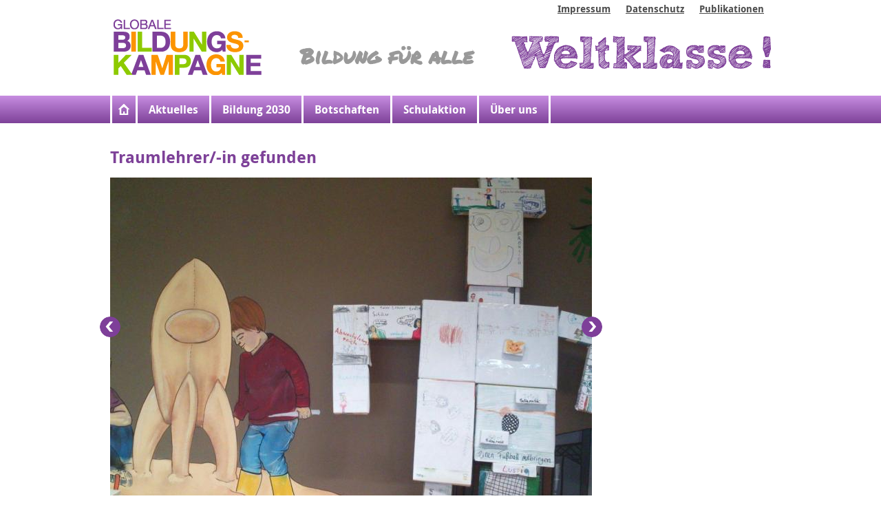

--- FILE ---
content_type: text/html; charset=UTF-8
request_url: https://www.bildungskampagne.org/traumlehrer-gefunden
body_size: 5155
content:
<!DOCTYPE html>
<html lang="de" dir="ltr" prefix="og: https://ogp.me/ns#">
  <head>
    <meta charset="utf-8" />
<script>var _paq = _paq || [];(function(){var u=(("https:" == document.location.protocol) ? "https://piwik.oxfam.de/piwik/" : "https://piwik.oxfam.de/piwik/");_paq.push(["setSiteId", "5"]);_paq.push(["setTrackerUrl", u+"matomo.php"]);_paq.push(["setDoNotTrack", 1]);if (!window.matomo_search_results_active) {_paq.push(["trackPageView"]);}_paq.push(["setIgnoreClasses", ["no-tracking","colorbox"]]);_paq.push(["enableLinkTracking"]);var d=document,g=d.createElement("script"),s=d.getElementsByTagName("script")[0];g.type="text/javascript";g.defer=true;g.async=true;g.src=u+"matomo.js";s.parentNode.insertBefore(g,s);})();</script>
<meta name="description" content="Politik-Workshop des Ganztagsbereiches des FiPP GrüneBirke im Zeichen von &quot;Gesucht: Weltklasse!-Lehrer für alle!&quot;" />
<meta name="Generator" content="Drupal 10 (https://www.drupal.org)" />
<meta name="MobileOptimized" content="width" />
<meta name="HandheldFriendly" content="true" />
<meta name="viewport" content="width=device-width, initial-scale=1.0" />
<link rel="icon" href="/themes/custom/gbk/favicon.ico" type="image/vnd.microsoft.icon" />
<link rel="canonical" href="https://www.bildungskampagne.org/traumlehrer-gefunden" />
<link rel="shortlink" href="https://www.bildungskampagne.org/node/101" />

    <title>Traumlehrer/-in gefunden | Globale Bildungskampagne</title>
    <link rel="stylesheet" media="all" href="/sites/default/files/css/css_eW_HM7ae_GLZRaMLKEtv04EkLZJLixKRIbKuZTLmsLI.css?delta=0&amp;language=de&amp;theme=gbk&amp;include=eJxVi1EKAjEMBS8UzZna7rOGTZulr6vU0wsLfvgzDAPDxYmmORFSPJHrzxvIVEEpMaA9RktuH0jNu1aPnPzGudx6vRLdyv57e2wQngfGw_hU6zblZXhTL95bbKfjC50fMcs" />
<link rel="stylesheet" media="all" href="/sites/default/files/css/css_kyVOwD6EUfHidIr8sISWxiacrJoOnLCx7Z7eHLZQW_o.css?delta=1&amp;language=de&amp;theme=gbk&amp;include=eJxVi1EKAjEMBS8UzZna7rOGTZulr6vU0wsLfvgzDAPDxYmmORFSPJHrzxvIVEEpMaA9RktuH0jNu1aPnPzGudx6vRLdyv57e2wQngfGw_hU6zblZXhTL95bbKfjC50fMcs" />

    
  </head>
  <body class="path-node page-node-type-gbk-article">
        <a href="#main-content" class="visually-hidden focusable skip-link">
      Direkt zum Inhalt
    </a>
    
      <div class="dialog-off-canvas-main-canvas" data-off-canvas-main-canvas>
    <div id="page">

  <header id="header" role="banner">
      <div class="region region-header">
    <nav role="navigation" aria-labelledby="block-header-menu" id="block-header" class="block block-menu navigation menu--header">
            
  <h2 class="visually-hidden" id="block-header-menu">Kopfbereich</h2>
  

        
              <ul class="menu">
                    <li class="menu-item">
        <a href="/impressum" data-drupal-link-system-path="node/224">Impressum</a>
              </li>
                <li class="menu-item">
        <a href="/datenschutz" data-drupal-link-system-path="node/225">Datenschutz</a>
              </li>
                <li class="menu-item">
        <a href="/publikationen">Publikationen</a>
              </li>
        </ul>
  


  </nav>
<div id="logo-wrapper">
  <a href="/" title="Startseite" rel="home" id="logo">
    <img src="/themes/custom/gbk/logo.png" title="Startseite" alt="Globale Bildungskampagne">
  </a>
</div>
  <div id="name-and-slogan-wrapper">
    <hgroup id="name-and-slogan">
      <h2 id="site-slogan">Bildung für alle</h2>
    </hgroup>
  </div>

  <div id="logo-weltklasse">
    <img src="/themes/custom/gbk/images/weltklasse.png" alt="Weltklasse!">
  </div>

  </div>

  </header>

  <div id="navigation">
    <div id="navigation-wrapper">
        <div class="region region-navigation">
    <div id="block-superfish-main" class="block block-superfish block-superfishmain">
  
    
      
<ul id="superfish-main" class="menu sf-menu sf-main sf-horizontal sf-style-none">
  
<li id="main-menu-link-content88c58edd-cbb1-4781-a95d-4e16f8096f81" class="sf-depth-1 sf-no-children"><a href="/" class="sf-depth-1">Startseite</a></li><li id="main-menu-link-contentf9523ba9-cecc-442f-837d-7cb4be46f23a" class="sf-depth-1 sf-no-children"><a href="/news" class="sf-depth-1">Aktuelles</a></li><li id="main-menu-link-content6a00fddf-e9f2-4992-a36b-9e87ebbbd486" class="sf-depth-1 sf-no-children"><a href="https://www.bildungskampagne.org/bildung-2030" class="sf-depth-1 sf-external">Bildung 2030</a></li><li id="main-menu-link-content059d4ff0-21be-4b30-a6db-2d9ba326800f" class="sf-depth-1 sf-no-children"><a href="/weltklasse/beitraege" class="sf-depth-1">Botschaften</a></li><li id="main-menu-link-contentb79c5b83-408d-4d9f-8d1a-f0fbb74a197f" class="sf-depth-1 menuparent"><a href="/weltklasse" title="Weltklasse! - Die Mitmachaktion der Globalen Bildungskampagne" class="sf-depth-1 menuparent">Schulaktion</a><ul><li id="main-menu-link-contentdd9ed494-bdd1-41a3-8f58-4601a6b1fb61" class="sf-depth-2 sf-no-children"><a href="/weltklasse2018" title="Weiterführende Links" class="sf-depth-2">Links</a></li><li id="main-menu-link-content39f6694a-a7f2-490c-a531-ed3c69bafe58" class="sf-depth-2 sf-no-children"><a href="/weltklasse/materialien" title="Hier finden Sie alle Materialien der Globalen Bildungskampagne zum Download" class="sf-depth-2">Materialdownload</a></li></ul></li><li id="main-menu-link-content9690e1da-4908-4328-b739-84e8274ba119" class="sf-depth-1 menuparent"><a href="/ueber-uns" class="sf-depth-1 menuparent">Über uns</a><ul><li id="main-menu-link-content69150665-cbba-4c1d-9759-88b8d7d9dc46" class="sf-depth-2 sf-no-children"><a href="/ueber-uns/unser-team" class="sf-depth-2">Unser Team</a></li><li id="main-menu-link-content4292f0b9-2562-4ffa-8a98-b88b5066a76b" class="sf-depth-2 sf-no-children"><a href="/kampagnensprecher" class="sf-depth-2">Sprecher*in</a></li></ul></li>
</ul>

  </div>

  </div>

    </div>
  </div>

  <main id="main" role="main">
    <a id="main-content" tabindex="-1"></a>
    
    
    <div id="main-content">
              <div id="help">
            <div class="region region-help">
    <div data-drupal-messages-fallback class="hidden"></div>

  </div>

        </div>
      
      <div id="content" class="column" role="main">
          <div class="region region-content">
    <div id="block-gbk-page-title" class="block block-core block-page-title-block">
  
    
      
  <h1 class="page-title">Traumlehrer/-in gefunden</h1>


  </div>
<div id="block-gbk-content" class="block block-system block-system-main-block">
  
    
      
<article class="node node--type-gbk-article node--view-mode-full">

  
  
  
            <div class="field field--name-field-gbk-gallery-ref field--type-entity-reference field--label-hidden field__item">
<article class="node node--type-gbk-gallery node--view-mode-gbk-slideshow">

  
  
  
      <div class="slick field field--name-field-gbk-image field--type-image field--label-hidden field__items">
              <div class="field__item"><div class="file file--type-image file--mimetype-image-jpeg file--view-mode-gbk-slideshow">

  
    

  <div class="content">
      
            <div class="field field--name-uri field--type-file-uri field--label-hidden field__item"><img loading="lazy" src="/sites/default/files/styles/gbk_slideshowimg/public/image/pic2.jpeg?itok=me9ImL2B" width="700" height="466" class="image-style-gbk-slideshowimg" />

</div>
      
  </div>

</div>
</div>
              <div class="field__item"><div class="file file--type-image file--mimetype-image-jpeg file--view-mode-gbk-slideshow">

  
    

  <div class="content">
      
            <div class="field field--name-uri field--type-file-uri field--label-hidden field__item"><img loading="lazy" src="/sites/default/files/styles/gbk_slideshowimg/public/image/pic3.jpeg?itok=-2zYLVLe" width="700" height="466" class="image-style-gbk-slideshowimg" />

</div>
      
  </div>

</div>
</div>
              <div class="field__item"><div class="file file--type-image file--mimetype-image-jpeg file--view-mode-gbk-slideshow">

  
    

  <div class="content">
      
            <div class="field field--name-uri field--type-file-uri field--label-hidden field__item"><img loading="lazy" src="/sites/default/files/styles/gbk_slideshowimg/public/image/pic4.jpeg?itok=aFM6UkGU" width="700" height="466" class="image-style-gbk-slideshowimg" />

</div>
      
  </div>

</div>
</div>
          </div>
  

  
</article>
</div>
      
            <div class="clearfix text-formatted field field--name-body field--type-text-with-summary field--label-hidden field__item"><p><span>Die Kinder der Berliner Ganztagsbereiche <strong>GrüneBirke, Ganztagsbereiche des FIPP e.V.</strong> an der Grundschule am Grüngürtel und der Birkengrundschule, bastelten in mühevoller Kleinstarbeit ihre/-n Traumlehrer/-in.</span></p>

<p><span>In einem Poltik-Workshop überlegten sie gemeinsam, wie ihre Wunschlehrer/-innen sein bzw. nicht sein sollten. Diese Eigenschaften schrieben und malten sie auf Pappschachteln. In der Lernwerkstatt des Ganztagsbereiches klebten sie die einzelnen Schachteln zu einer lebensgroßen Papierfigur zusammen.</span></p>

<p><span>Im Anschluss haben die Schüler/-innen Briefe an Politiker/-innen verfasst, in dem sie die Wahlkreisabgeordneten auffordern, sich stärker für <em><span>eine gute Lehrerausbildung weltweit </span></em>einzusetzen.</span></p>

<p><span>Mehr Infos finden Sie im </span><a href="http://www.fippev.de/t3/uploads/media/FiPP_Magazin_01-2013.pdf"><span>FiPP-Magazin</span></a><span>.</span></p>

<p><strong><span>Wir bedanken uns bei den Teilnehmer/-innen des Poltik-Workshops und drücken die Daumen für die Preisverlosung im Anschluss an die Aktionswochen "Gesucht: Weltklasse!-Lehrer für alle!".</span></strong></p>

<p>&nbsp;</p>

<p><span>Fotos: Barbara Wallmann/GrüneBirke</span></p></div>
      

  
</article>

  </div>

  </div>

      </div>

          </div>
  </main>

      <div id="partners">
        <div class="region region-partners">
    <div class="views-element-container block block-views block-views-blockgbk-members-block-1" id="block-gbk-footer-partners">
  
      <h2>Mitglieder der Globalen Bildungskampagne</h2>
    
      <div><div class="view view-gbk-members view-id-gbk_members view-display-id-block_1 js-view-dom-id-0b77e831f94837583f96371bca317bb1979b3768aec05e94589b355efced451b">
  
    
      
          <div class="view-content">
          <div class="views-view-grid horizontal cols-5 clearfix">
            <div class="views-row clearfix row-1">
                  <div class="views-col col-1" style="width: 20%;"><div class="views-field views-field-field-gbk-teaserimage"><div class="field-content"><a href="https://www.cbm.de/" rel="nofollow" target="_blank">  <img loading="lazy" src="/sites/default/files/styles/gbk_footerimage/public/teaserimage/cbm_t_rgb_neu_160px.jpg?itok=Bj2o0Bi3" width="80" height="50" class="image-style-gbk-footerimage" />


</a></div></div></div>
                  <div class="views-col col-2" style="width: 20%;"><div class="views-field views-field-field-gbk-teaserimage"><div class="field-content"><a href="https://www.oxfam.de/" rel="nofollow" target="_blank">  <img loading="lazy" src="/sites/default/files/styles/gbk_footerimage/public/teaserimage/OX_ODE_HL_C_RGB.gr%C3%BCn_0.jpg?itok=Zq2Qjd0R" width="120" height="50" class="image-style-gbk-footerimage" />


</a></div></div></div>
                  <div class="views-col col-3" style="width: 20%;"><div class="views-field views-field-field-gbk-teaserimage"><div class="field-content"><a href="https://weitblicker.org/" rel="nofollow" target="_blank">  <img loading="lazy" src="/sites/default/files/styles/gbk_footerimage/public/teaserimage/Logo_klein.png?itok=2lyMPRxd" width="178" height="50" class="image-style-gbk-footerimage" />


</a></div></div></div>
                  <div class="views-col col-4" style="width: 20%;"><div class="views-field views-field-field-gbk-teaserimage"><div class="field-content"><a href="https://www.kindernothilfe.de/" rel="nofollow" target="_blank">  <img loading="lazy" src="/sites/default/files/styles/gbk_footerimage/public/teaserimage/knh_2021.jpg?itok=vdEFiIAD" width="57" height="50" class="image-style-gbk-footerimage" />


</a></div></div></div>
                  <div class="views-col col-5" style="width: 20%;"><div class="views-field views-field-field-gbk-teaserimage"><div class="field-content"><a href="https://www.brot-fuer-die-welt.de/" rel="nofollow" target="_blank">  <img loading="lazy" src="/sites/default/files/styles/gbk_footerimage/public/teaserimage/BfdW_Logo_CMYK.jpg?itok=S0DgPm-c" width="98" height="50" class="image-style-gbk-footerimage" />


</a></div></div></div>
              </div>
          <div class="views-row clearfix row-2">
                  <div class="views-col col-1" style="width: 20%;"><div class="views-field views-field-field-gbk-teaserimage"><div class="field-content"><a href="https://www.gew.de/" rel="nofollow" target="_blank">  <img loading="lazy" src="/sites/default/files/styles/gbk_footerimage/public/teaserimage/GEW_Logo_mit_Schriftzug.jpg?itok=qTJ5WvZe" width="101" height="50" class="image-style-gbk-footerimage" />


</a></div></div></div>
                  <div class="views-col col-2" style="width: 20%;"><div class="views-field views-field-field-gbk-teaserimage"><div class="field-content"><a href="http://www.wusgermany.de/de" rel="nofollow" target="_blank">  <img loading="lazy" src="/sites/default/files/styles/gbk_footerimage/public/teaserimage/WUS_logo_4c_transparent.png?itok=_ry1AgzX" width="161" height="50" class="image-style-gbk-footerimage" />


</a></div></div></div>
                  <div class="views-col col-3" style="width: 20%;"><div class="views-field views-field-field-gbk-teaserimage"><div class="field-content"><a href="https://www.worldvision.de/" rel="nofollow" target="_blank">  <img loading="lazy" src="/sites/default/files/styles/gbk_footerimage/public/teaserimage/WV_2_PC_mit_Claim.jpg?itok=u1Z6iBoM" width="116" height="50" class="image-style-gbk-footerimage" />


</a></div></div></div>
              </div>
      </div>

    </div>
  
          </div>
</div>

  </div>

  </div>

    </div>
  
      <div id="footer-region" role="contentinfo">
        <div class="region region-footer">
    <nav role="navigation" aria-labelledby="block-gbk-footer-main-menu-menu" id="block-gbk-footer-main-menu" class="block block-menu navigation menu--main">
            
  <h2 class="visually-hidden" id="block-gbk-footer-main-menu-menu">Hauptnavigation</h2>
  

        
              <ul class="menu">
                    <li class="menu-item">
        <a href="/" data-drupal-link-system-path="&lt;front&gt;">Startseite</a>
              </li>
                <li class="menu-item">
        <a href="/news" data-drupal-link-system-path="news">Aktuelles</a>
              </li>
                <li class="menu-item">
        <a href="https://www.bildungskampagne.org/bildung-2030">Bildung 2030</a>
              </li>
                <li class="menu-item">
        <a href="/weltklasse/beitraege">Botschaften</a>
              </li>
                <li class="menu-item menu-item--collapsed">
        <a href="/weltklasse" title="Weltklasse! - Die Mitmachaktion der Globalen Bildungskampagne" data-drupal-link-system-path="node/51">Schulaktion</a>
              </li>
                <li class="menu-item menu-item--collapsed">
        <a href="/ueber-uns">Über uns</a>
              </li>
        </ul>
  


  </nav>
<nav role="navigation" aria-labelledby="block-gbk-footer-meta-menu-menu" id="block-gbk-footer-meta-menu" class="block block-menu navigation menu--header">
            
  <h2 class="visually-hidden" id="block-gbk-footer-meta-menu-menu">Meta-Navigation</h2>
  

        
              <ul class="menu">
                    <li class="menu-item">
        <a href="/impressum" data-drupal-link-system-path="node/224">Impressum</a>
              </li>
                <li class="menu-item">
        <a href="/datenschutz" data-drupal-link-system-path="node/225">Datenschutz</a>
              </li>
                <li class="menu-item">
        <a href="/publikationen">Publikationen</a>
              </li>
        </ul>
  

<p><a href="http://creativecommons.org/licenses/by-nc-sa/3.0/de/" target="_blank"><img src="/themes/custom/gbk/images/footer_bild_by_nc_sa.png" height="31" width="88"></a></p>
  </nav>
<div id="block-social-footer" class="block block-w21-gbk-social block-social-block">
  
    
      <ul class="social-media-links"><li class="instagram"><a href="https://www.instagram.com/globalebildungskampagne" target="_blank" rel="nofollow">Instagram</a></li><li class="twitter"><a href="https://twitter.com/GBK_Deutschland" target="_blank" rel="nofollow">Twitter</a></li><li class="facebook"><a href="https://www.facebook.com/Globale.Bildungskampagne" target="_blank" rel="nofollow">Facebook</a></li><li class="youtube"><a href="https://www.youtube.com/user/Bildungskampagne" target="_blank" rel="nofollow">YouTube</a></li></ul>
  </div>

  </div>

    </div>
  
</div>

  </div>

    
    <script type="application/json" data-drupal-selector="drupal-settings-json">{"path":{"baseUrl":"\/","pathPrefix":"","currentPath":"node\/101","currentPathIsAdmin":false,"isFront":false,"currentLanguage":"de"},"pluralDelimiter":"\u0003","suppressDeprecationErrors":true,"matomo":{"disableCookies":false,"trackMailto":true},"superfish":{"superfish-main":{"id":"superfish-main","sf":{"animation":{"opacity":"show"},"speed":"fast","autoArrows":false,"dropShadows":false},"plugins":{"touchscreen":{"mode":"window_width"},"smallscreen":{"mode":"window_width","expandText":"Aufklappen","collapseText":"Zusammenklappen","title":"Men\u00fc"},"supposition":true}}},"user":{"uid":0,"permissionsHash":"1f3c3bdadaff3b58da7b5d97dc7facc54b73fc418c7839661de4450b847b3ce8"}}</script>
<script src="/sites/default/files/js/js_A82cl8Kb-4xyGS1qP3kLA4W43XW0_iTbLKfth8JhHT8.js?scope=footer&amp;delta=0&amp;language=de&amp;theme=gbk&amp;include=eJx9yUEOgCAMBdELkXAkg1htI-UTWvT6Ji5cEVczydPkUER9E471jFZkI2PcwUajvotx_G5hXNSlOlWfumNkttyJ6tRNUyl_PlqDiQum_gBNm0cn"></script>

  </body>
</html>


--- FILE ---
content_type: text/css
request_url: https://www.bildungskampagne.org/sites/default/files/css/css_kyVOwD6EUfHidIr8sISWxiacrJoOnLCx7Z7eHLZQW_o.css?delta=1&language=de&theme=gbk&include=eJxVi1EKAjEMBS8UzZna7rOGTZulr6vU0wsLfvgzDAPDxYmmORFSPJHrzxvIVEEpMaA9RktuH0jNu1aPnPzGudx6vRLdyv57e2wQngfGw_hU6zblZXhTL95bbKfjC50fMcs
body_size: 11814
content:
/* @license MIT https://github.com/necolas/normalize.css/blob/3.0.3/LICENSE.md */
html{font-family:sans-serif;-ms-text-size-adjust:100%;-webkit-text-size-adjust:100%;}body{margin:0;}article,aside,details,figcaption,figure,footer,header,hgroup,main,menu,nav,section,summary{display:block;}audio,canvas,progress,video{display:inline-block;vertical-align:baseline;}audio:not([controls]){display:none;height:0;}[hidden],template{display:none;}a{background-color:transparent;}a:active,a:hover{outline:0;}abbr[title]{border-bottom:1px dotted;}b,strong{font-weight:bold;}dfn{font-style:italic;}h1{font-size:2em;margin:0.67em 0;}mark{background:#ff0;color:#000;}small{font-size:80%;}sub,sup{font-size:75%;line-height:0;position:relative;vertical-align:baseline;}sup{top:-0.5em;}sub{bottom:-0.25em;}img{border:0;}svg:not(:root){overflow:hidden;}figure{margin:1em 40px;}hr{box-sizing:content-box;height:0;}pre{overflow:auto;}code,kbd,pre,samp{font-family:monospace,monospace;font-size:1em;}button,input,optgroup,select,textarea{color:inherit;font:inherit;margin:0;}button{overflow:visible;}button,select{text-transform:none;}button,html input[type="button"],input[type="reset"],input[type="submit"]{-webkit-appearance:button;cursor:pointer;}button[disabled],html input[disabled]{cursor:default;}button::-moz-focus-inner,input::-moz-focus-inner{border:0;padding:0;}input{line-height:normal;}input[type="checkbox"],input[type="radio"]{box-sizing:border-box;padding:0;}input[type="number"]::-webkit-inner-spin-button,input[type="number"]::-webkit-outer-spin-button{height:auto;}input[type="search"]{-webkit-appearance:textfield;box-sizing:content-box;}input[type="search"]::-webkit-search-cancel-button,input[type="search"]::-webkit-search-decoration{-webkit-appearance:none;}fieldset{border:1px solid #c0c0c0;margin:0 2px;padding:0.35em 0.625em 0.75em;}legend{border:0;padding:0;}textarea{overflow:auto;}optgroup{font-weight:bold;}table{border-collapse:collapse;border-spacing:0;}td,th{padding:0;}
@media (min--moz-device-pixel-ratio:0){summary{display:list-item;}}
/* @license GPL-2.0-or-later https://www.drupal.org/licensing/faq */
@font-face{font-family:Sketch Rockwell;src:url(/themes/custom/gbk/fonts/SketchRockwell-Bold.ttf) format("truetype");}@font-face{font-family:'Permanent Marker';font-style:normal;font-weight:400;src:url(/themes/custom/gbk/fonts/permanent-marker-v10-latin-regular.eot);src:local(""),url(/themes/custom/gbk/fonts/permanent-marker-v10-latin-regular.eot#iefix) format("embedded-opentype"),url(/themes/custom/gbk/fonts/permanent-marker-v10-latin-regular.woff2) format("woff2"),url(/themes/custom/gbk/fonts/permanent-marker-v10-latin-regular.woff) format("woff"),url(/themes/custom/gbk/fonts/permanent-marker-v10-latin-regular.ttf) format("truetype"),url(/themes/custom/gbk/fonts/permanent-marker-v10-latin-regular.svg#PermanentMarker) format("svg");}@font-face{font-family:'Droid Sans';font-style:normal;font-weight:400;src:url(/themes/custom/gbk/fonts/DroidSans-Bold-webfont.eot);src:url(/themes/custom/gbk/fonts/DroidSans-Bold-webfont.eot#iefix) format("embedded-opentype"),url(/themes/custom/gbk/fonts/DroidSans-Bold-webfont.woff) format("woff"),url(/themes/custom/gbk/fonts/DroidSans-Bold-webfont.ttf) format("truetype"),url(/themes/custom/gbk/fonts/DroidSans-Bold-webfont.svg#droid_sansbold) format("svg");}@font-face{font-family:'Droid Sans';font-style:normal;font-weight:700;src:url(/themes/custom/gbk/fonts/DroidSans-Bold-webfont.eot);src:url(/themes/custom/gbk/fonts/DroidSans-Bold-webfont.eot#iefix) format("embedded-opentype"),url(/themes/custom/gbk/fonts/DroidSans-Bold-webfont.woff) format("woff"),url(/themes/custom/gbk/fonts/DroidSans-Bold-webfont.ttf) format("truetype"),url(/themes/custom/gbk/fonts/DroidSans-Bold-webfont.svg#droid_sansbold) format("svg");}@font-face{font-family:'Droid Serif';font-style:normal;font-weight:400;src:url(/themes/custom/gbk/fonts/DroidSerif-Regular-webfont.eot);src:url(/themes/custom/gbk/fonts/DroidSerif-Regular-webfont.eot#iefix) format("embedded-opentype"),url(/themes/custom/gbk/fonts/DroidSerif-Regular-webfont.woff) format("woff"),url(/themes/custom/gbk/fonts/DroidSerif-Regular-webfont.ttf) format("truetype"),url(/themes/custom/gbk/fonts/DroidSerif-Regular-webfont.svg#droid_serifregular) format("svg");}@font-face{font-family:'Droid Serif';font-style:italic;font-weight:400;src:url(/themes/custom/gbk/fonts/DroidSerif-Italic-webfont.eot);src:url(/themes/custom/gbk/fonts/DroidSerif-Italic-webfont.eot#iefix) format("embedded-opentype"),url(/themes/custom/gbk/fonts/DroidSerif-Italic-webfont.woff) format("woff"),url(/themes/custom/gbk/fonts/DroidSerif-Italic-webfont.ttf) format("truetype"),url(/themes/custom/gbk/fonts/DroidSerif-Italic-webfont.svg#droid_serifitalic) format("svg");}@font-face{font-family:'Droid Serif';font-style:normal;font-weight:700;src:url(/themes/custom/gbk/fonts/DroidSerif-Bold-webfont.eot);src:url(/themes/custom/gbk/fonts/DroidSerif-Bold-webfont.eot#iefix) format("embedded-opentype"),url(/themes/custom/gbk/fonts/DroidSerif-Bold-webfont.woff) format("woff"),url(/themes/custom/gbk/fonts/DroidSerif-Bold-webfont.ttf) format("truetype"),url(/themes/custom/gbk/fonts/DroidSerif-Bold-webfont.svg#droid_serifbold) format("svg");}@font-face{font-family:'Droid Serif';font-style:italic;font-weight:700;src:url(/themes/custom/gbk/fonts/DroidSerif-BoldItalic-webfont.eot);src:url(/themes/custom/gbk/fonts/DroidSerif-BoldItalic-webfont.eot#iefix) format("embedded-opentype"),url(/themes/custom/gbk/fonts/DroidSerif-BoldItalic-webfont.woff) format("woff"),url(/themes/custom/gbk/fonts/DroidSerif-BoldItalic-webfont.ttf) format("truetype"),url(/themes/custom/gbk/fonts/DroidSerif-BoldItalic-webfont.svg#droid_serifbold_italic) format("svg");}#main-content{padding-top:2em;margin-left:auto;margin-right:auto;max-width:960px;float:none;width:auto;}#main-content:before,#main-content:after{content:"";display:table;}#main-content:after{clear:both;}#content{float:left;width:75%;margin-left:0%;margin-right:-75%;}.region-sidebar{float:left;width:25%;margin-left:75%;margin-right:-100%;}body{margin:0;padding:0;}body p,body ol,body ul{font-family:"Georgia","Times New Roman","DejaVu Serif","serif";color:#333333;font-size:18px;line-height:26px;}@media screen and (min-width:600px){body p,body ol,body ul{font-size:14px;line-height:20px;}}body p a,body ol a,body ul a{color:#339999;}body p a:hover,body ol a:hover,body ul a:hover{color:#FC9301;text-decoration:underline;}body p a:visited,body ol a:visited,body ul a:visited{text-decoration:none;}body li a{color:#339999;}body li a:hover{text-decoration:underline;color:#339999;}body .wk{margin:0;padding:0;}body .wk p{font-family:"Georgia","Times New Roman","DejaVu Serif","serif";color:#333333;font-size:14px;line-height:20px;}body .wk p a{color:#B41BB4;}body .wk p a:hover{color:#B41BB4;text-decoration:underline;}body .wk p a:visited{text-decoration:none;color:#333333;}body .wk li a{color:#B41BB4;}body .wk li a:hover{text-decoration:underline;}#highlighted,#page,#footer-region{margin:0;max-width:100%;}#header,#highlighted .region-highlighted,#partners,#navigation-wrapper,#footer,.region-footer,#breadcrumb .breadcrumb{margin-left:auto;margin-right:auto;max-width:960px;}#highlighted{padding:2em 0;}.path-frontpage #highlighted{background:url(/themes/custom/gbk/images/GBK_Pattern_Papier_liniert.jpg?1371130661=);}body #content{width:700px;}body .wk #content{width:700px;margin-top:35px;}body.node-type-gbk-article .wk #content,body.node-type-gbk-news .wk #content{margin-top:0px;}body.node-type-gbk-article .wk #block-panels-mini-gbk-sidebar,body.node-type-gbk-news .wk #block-panels-mini-gbk-sidebar{margin-top:70px;}body.node-type-gbk-article .wk #block-panels-mini-gbk-sidebar .panel-separator,body.node-type-gbk-news .wk #block-panels-mini-gbk-sidebar .panel-separator{height:25px;}#skip-link{margin:0;}#skip-link a,#skip-link a:visited{display:block;width:100%;padding:2px 0 3px 0;text-align:center;background-color:#666;color:#fff;}.header_contact,#header #block-header ul li a,.wk #header #header-menu ul li a{font-family:"Droid Sans","Arial","Verdana","Helvetica";color:#4D4D4D;text-decoration:underline;font-size:14px;}.header_contact:hover,#header #block-header ul li a:hover,.wk #header #header-menu ul li a:hover{font-family:"Droid Sans","Arial","Verdana","Helvetica";color:#4D4D4D;text-decoration:underline;font-size:14px;}.region-header{clear:both;}#header{position:relative;}#header:before,#header:after{content:"";display:table;}#header:after{clear:both;}#header #logo-wrapper{float:left;width:25%;margin:0 -25% 0 0%;}#header #logo-wrapper #logo{margin:5px;padding:0;}#header #logo-wrapper #logo img{margin:28px 0 30px 0;vertical-align:bottom;}#header #logo-weltklasse{float:right;clear:right;}#header #logo-weltklasse img{margin:28px 0 30px 0;}#header #name-and-slogan-wrapper{float:left;width:41.66667%;margin-left:25%;margin-right:-66.66667%;}#header #name-and-slogan-wrapper #site-slogan{color:#999999;margin:61px 0 0 36px;font-size:30px;font-family:'Permanent Marker';}#header #block-header{position:relative;z-index:1;float:right;padding:0;}#header #block-header ul{margin:0;padding:0;float:right;padding-right:10px;}#header #block-header ul li{display:inline-block;float:left;width:auto;padding-left:22px;margin:0;}img.anmelden{position:absolute;left:140px;top:45px;}.wk img.anmelden{display:none;}img.seal{position:absolute;left:255px;top:80px;z-index:1000;}.wk img.seal{display:none;}.wk #header #logo-wrapper{margin-top:30px;}.wk #header #logo{margin:5px;padding:0;}.wk #header #logo img{max-width:379px;max-height:48px;margin:28px 0 0px 0;vertical-align:bottom;}.wk #header #header-menu{padding:0;}.wk #header #header-menu .region-header{position:relative;}.wk #header #header-menu ul{margin:-15px 0 0 0;padding:0;float:right;padding-right:10px;}.wk #header #header-menu ul li{display:inline-block;float:left;width:auto;padding-left:22px;margin:0;}.wk #header #site-name{display:none;}.not-logged-in .wk #header #logo-wrapper #logo img{margin:47px 0 22px;}img.gbklogo_wk{position:absolute;left:140px;top:45px;}img.counter{position:absolute;left:140px;top:45px;}h1.title,h2.node-title,h2.block-title,h2.title,h2.comment-form,h3.title{margin:0;}h1{margin-top:0;font-family:"Droid Sans","Sketch Rockwell","Arial","Verdana","Helvetica";font-size:24px;color:#7D4198;line-height:28px;}.field-name-title h1{margin-bottom:20px;}h2{font-family:"Droid Sans","Arial","Verdana","Helvetica";color:#7D4198;font-size:18px;line-height:140%;margin:50px 0 20px 0;}.wl h2{font-family:"Droid Sans","Arial","Verdana","Helvetica";color:#7D4198;font-size:18px;margin:50px 0 20px 0;}.field-name-body h2{margin-top:0px;}h3{font-family:"Droid Sans","Arial","Verdana","Helvetica";color:#333333;font-size:16px;line-height:140%;margin-top:45px;}.wl h3{font-family:"Droid Sans","Sketch Rockwell","Arial","Verdana","Helvetica";color:#4C4C4C;font-size:18px;margin-top:45px;}h4{font-family:"Droid Sans","Arial","Verdana","Helvetica";color:#333333;font-size:14px;line-height:140%;}ul{font-family:"Georgia","Times New Roman","DejaVu Serif","serif";list-style-type:disc;color:#58585A;font-weight:normal;padding-left:15px;}.wk ul{color:#7D4198;}ul.inline{display:inline;padding:0;}ul.inline li{display:inline;list-style-type:none;padding:0 1em 0 0;}span.field-label{padding:0 1em 0 0;}.date,.field--name-created{display:block;font-family:"Droid Sans","Arial","Verdana","Helvetica";color:#339999;font-size:12px;margin-top:30px;margin-bottom:15px;}.wk ul.inline{display:inline;padding:0;}.wk ul.inline li{display:inline;list-style-type:none;padding:0 1em 0 0;}.wk span.field-label{padding:0 1em 0 0;}.creative-commons p{margin-top:-15px;}.creative-commons img{margin-left:15px;}div.messages{margin:0;margin-bottom:1.5em;}div.messages ul{margin-top:0;margin-bottom:0;}.links a{color:#339999;}.links a:hover{color:#B41BB4;text-decoration:underline;}.footer_text,#footer-region ul.menu li a,#footer-region .region-footer #block-social-footer .social-media-links a,#footer-region .region-footer .newsletter-box p,.pane-menu-tree.pane-menu-gbk-header-menu ul li.leaf a{font-family:"Droid Sans","Arial","Verdana","Helvetica";color:#FFFFFF;font-size:14px;text-decoration:underline;}.footer_text:hover,#footer-region ul.menu li a:hover,#footer-region .region-footer #block-social-footer .social-media-links a:hover,#footer-region .region-footer .newsletter-box p:hover,.pane-menu-tree.pane-menu-gbk-header-menu ul li.leaf a:hover,.footer_text:visited,#footer-region ul.menu li a:visited,#footer-region .region-footer #block-social-footer .social-media-links a:visited,#footer-region .region-footer .newsletter-box p:visited,.pane-menu-tree.pane-menu-gbk-header-menu ul li.leaf a:visited,.footer_text.active,#footer-region ul.menu li a.active,#footer-region .region-footer #block-social-footer .social-media-links a.active,#footer-region .region-footer .newsletter-box p.active,.pane-menu-tree.pane-menu-gbk-header-menu ul li.leaf a.active{color:#FFFFFF;text-decoration:underline;}#footer-region{background:url(/themes/custom/gbk/images/GBK_Pattern_Papier_dunkelgrau.jpg?1370856406=);height:100%;margin-top:30px;}#footer-region ul.menu{margin:0;}#footer-region ul.menu li{list-style:none;margin-bottom:2px;padding:0;}#footer-region .region-footer{padding:1em 0;}#footer-region .region-footer > *{vertical-align:top;display:inline-block;}#footer-region .region-footer ul,#footer-region .region-footer ul + *{padding-left:15px;}#footer-region .region-footer #block-gbk-footer-main-menu{width:150px;}#footer-region .region-footer #block-gbk-footer-main-menu li.menu-item:first-child{display:none;}#footer-region .region-footer #block-gbk-footer-meta-menu{width:200px;}#footer-region .region-footer #block-social-footer{width:250px;}#footer-region .region-footer #block-social-footer .social-media-links li{padding-bottom:0;border-bottom:none;}#footer-region .region-footer #block-social-footer .social-media-links a{height:28px;line-height:28px;padding-left:40px;}#footer-region .region-footer .block-newsletter-signup{min-width:242px;margin-bottom:1em;}#footer-region .region-footer .block-newsletter-signup h2{margin-bottom:1em;color:#FFFFFF;padding-left:40px;height:28px;line-height:28px;}#footer-region .region-footer .simplenews-subscribe label{display:none;}#footer-region .region-footer .simplenews-subscribe input.form-text{width:130px;height:30px;float:left;border-radius:10px 0 0 10px;padding-left:5px;font-size:14px;border:none;font-family:"Droid Sans","Arial","Verdana","Helvetica";background-color:#FFFFFF;}#footer-region .region-footer .simplenews-subscribe input.form-submit{width:70px;height:32px;border:0;background:url('[data-uri]');background:-webkit-gradient(linear,50% 0%,50% 100%,color-stop(0%,#c1c1c1),color-stop(100%,#808080));background:-moz-linear-gradient(#c1c1c1,#808080);background:-webkit-linear-gradient(#c1c1c1,#808080);background:linear-gradient(#c1c1c1,#808080);border-radius:0 10px 10px 0;padding:5px 5px 6px 5px;font-size:14px;font-family:"Droid Sans","Arial","Verdana","Helvetica";}#footer-region .region-footer .newsletter-box{background:url(/themes/custom/gbk/images/icon_email-grunge.png) no-repeat left top;}#footer-region .region-footer .newsletter-box p{position:relative;top:5px;left:35px;text-decoration:none !important;}#mini-panel-gbk_footer_complete_footer .panel-col-first{width:400px;}#mini-panel-gbk_footer_complete_footer #mini-panel-gbk_footer_menu .panel-col-first{width:150px;}#mini-panel-gbk_footer_complete_footer #mini-panel-gbk_footer_menu .panel-col-last{width:200px;}#mini-panel-gbk_footer_complete_footer .panel-col{width:250px;}#mini-panel-gbk_footer_complete_footer .panel-col-last{width:250px;}.region-highlighted:before,.region-highlighted:after{content:"";display:table;}.region-highlighted:after{clear:both;}.region-highlighted .block-w21-gbk-social.block-social-block,.region-highlighted .block-newsletter-signup{display:inline-block;vertical-align:top;background-color:#F3F3F0;box-sizing:border-box;width:230px;padding:1em;font-family:"Droid Sans","Arial","Verdana","Helvetica";font-size:14px;}.region-highlighted .block-w21-gbk-social.block-social-block ul,.region-highlighted .block-newsletter-signup ul{font-family:inherit;}.region-highlighted .block-w21-gbk-social.block-social-block + .block-newsletter-signup{padding-top:0;}.region-highlighted .block-newsletter-signup h2{border-top:2px dotted #808080;padding-top:1em;margin-bottom:1.25em;background-size:36px;background-position:left 1em;}.region-partners{margin-top:80px;border-top:5px solid #7D4198;}.region-partners:before,.region-partners:after{content:"";display:table;}.region-partners:after{clear:both;}.region-partners h2{font-family:"Droid Sans","Arial","Verdana","Helvetica";color:#000000;font-size:18px;margin:15px 0 20px 0;}.region-partners .views-row{float:left;}.region-partners .views-row img{-webkit-filter:grayscale(100%);-moz-filter:grayscale(100%);-ms-filter:grayscale(100%);-o-filter:grayscale(100%);filter:grayscale(100%);filter:gray;}.region-partners .views-row img:hover{filter:none;-webkit-filter:grayscale(0);-moz-filter:grayscale(0);-ms-filter:grayscale(0);-o-filter:grayscale(0);}.wk .region-partners{border:0;background:url(/themes/custom/gbk/images/trennlinie_lila.png) no-repeat 0 0 transparent;}.wk .region-partners #block-panels-mini-gbk-footer-partners{padding-top:15px;}.wk .region-partners h2{margin:15px 0 40px 0;}.wk .region-partners .views-row{float:left;}#mini-panel-gbk_slideshow .panel-col-last .inside .pane-gbk-slideshow-sidebar,#mini-panel-gbk_sidebar .pane-gbk-slideshow-sidebar{background-image:url(/themes/custom/gbk/images/slideshow-box.png);width:210px;height:342px;padding:10px;margin-top:40px;}#mini-panel-gbk_slideshow .panel-col-last .inside .pane-gbk-slideshow-sidebar .newsletter-box p,#mini-panel-gbk_sidebar .pane-gbk-slideshow-sidebar .newsletter-box p{position:relative;top:33px;left:35px;margin-left:10px;}#block-panels-mini-gbk-sidebar{margin-top:90px;}#block-panels-mini-gbk-sidebar .node-gbk-sidebarbox{width:220px;background:url(/themes/custom/gbk/images/GBK_Pattern_Papier_orange.jpg);}#block-panels-mini-gbk-sidebar .node-gbk-sidebarbox .field-name-title{background:url(/themes/custom/gbk/images/eselsohr.png?1371631680=);background-position:190px -15px;background-repeat:no-repeat;}#block-panels-mini-gbk-sidebar .node-gbk-sidebarbox .field-name-title h2{border-bottom:dotted #FFFFFF;margin:0 15px 0 15px;padding:25px 0;}#block-panels-mini-gbk-sidebar .node-gbk-sidebarbox p{padding:15px;margin-top:10px;}#block-panels-mini-gbk-sidebar .node-gbk-sidebarbox p a{color:#000000;text-decoration:underline;font-weight:bold;font-size:12px;}#block-panels-mini-gbk-sidebar .node-gbk-sidebarbox p a:hover{color:#000000;text-decoration:underline;font-weight:bold;font-size:12px;}#block-panels-mini-gbk-sidebar .node-gbk-sidebarbox p a:visited{text-decoration:underline;color:#000000;font-weight:bold;font-size:12px;}#block-panels-mini-gbk-sidebar .node-gbk-sidebarbox h2{padding:0;}#block-panels-mini-gbk-sidebar .node-gbk-sidebarbox.box-without-title{background:none;}#block-panels-mini-gbk-sidebar .node-gbk-sidebarbox.box-without-title .field-name-title{display:none;}#block-panels-mini-gbk-sidebar .node-gbk-sidebarbox.box-without-title p{padding:0;margin:0;}.wk #block-block-4,#block-block-5,#block-block-6{display:none;}.wk #block-block-5,.wk #block-block-6{display:inline-block;}#block-block-5{position:absolute;left:-635px;top:-40px;width:145px;}.not-logged-in #block-block-5{position:absolute;left:-635px;top:-18px;width:145px;}#block-block-5 h2.block-title{background:url(/themes/custom/gbk/images/bg_zaehler.png) no-repeat top left transparent;text-align:center;color:#fff;height:33px;margin-bottom:5px;display:table-cell;width:145px;vertical-align:middle;}#block-block-5 p{color:#339999;margin-top:0;margin-bottom:0;}#block-block-6{margin-left:87px;margin-top:20px;}@media screen and (max-width:1024px){.block-views-blocknews-slideshow-front{width:90%;margin-left:5%;}}.block-gbk-sidebarbox{margin-bottom:35px;}#block-feedback{background:url(/themes/custom/gbk/images/GBK_Pattern_Papier_hellviolett2.jpg?1371729100=);position:relative;padding:25px 15px;}#block-feedback h2{border-bottom:dotted #7D4198;margin:0;margin-bottom:10px;padding-bottom:25px;font-size:21px;color:#7D4198;}#block-feedback h2:after{content:"";display:block;width:33px;height:40px;position:absolute;top:0;right:0;background:url(/themes/custom/gbk/images/eselsohr.png?1371631680=);background-position:0px -15px;background-repeat:no-repeat;}#block-feedback a{color:#000000;font-weight:bold;}.field.field--name-field-gbk-download{font-family:"Droid Sans","Arial","Verdana","Helvetica";}.field.field--name-field-gbk-download a{color:#339999;text-decoration:none;}.field.field--name-field-gbk-download a:hover{text-decoration:underline;}.field-name-field-gbk-gallery-ref{margin-bottom:40px;}#block-gbk-frontpage-articles{background:url(/themes/custom/gbk/images/GBK_Pattern_Papier_hellviolett.png?1370880806=);color:#FFFFFF;}#block-gbk-frontpage-articles > h2{margin:0;padding:16px 0 0 10px;font-size:28px;font-family:inherit;color:inherit;}#block-gbk-frontpage-articles .view-content{padding:10px;position:relative;font-family:"Georgia","Times New Roman","DejaVu Serif","serif";font-size:14px;line-height:20px;}#block-gbk-frontpage-articles .view-content .node__content{position:absolute;bottom:0;left:0;right:0;padding:10px;min-height:65px;background-color:rgba(125,65,152,0.78);color:#FFFFFF;}#block-gbk-frontpage-articles .view-content .node__content .field--name-body{margin-top:1em;margin-bottom:5px;}#block-gbk-frontpage-articles .view-content .node__content h2,#block-gbk-frontpage-articles .view-content .node__content .field--name-field-subtitle{font-family:"Droid Sans","Arial","Verdana","Helvetica";font-size:18px;color:inherit;margin:0;}#block-gbk-frontpage-articles .view-content .node__content a{display:block;font-family:"Droid Sans","Arial","Verdana","Helvetica";color:#FFFFFF;}#block-gbk-frontpage-articles .view-content .node__content a:after{content:" ›";}#block-gbk-frontpage-articles .view-content .node__content .contextual-links a{color:inherit;font-family:inherit;font-size:inherit;font-weight:inherit;}#block-gbk-frontpage-articles .view-content .node__content .node__links{margin:0;padding:0;}#block-gbk-frontpage-articles .view-content .node__content .node__links li{padding:0;}#block-gbk-frontpage-articles .view-content .field--name-body,#block-gbk-frontpage-articles .view-content .node__links{display:none;}#block-gbk-frontpage-articles .view-content .node:hover .node__content{top:0;}#block-gbk-frontpage-articles .view-content .node:hover .node__content .field--name-body,#block-gbk-frontpage-articles .view-content .node:hover .node__content .node__links{display:block;}#block-gbk-frontpage-articles .views-row{display:block;vertical-align:top;position:relative;width:100%;margin-bottom:10px;}@media screen and (min-width:600px){#block-gbk-frontpage-articles .views-row{display:inline-block;margin-right:5px;width:32%;}#block-gbk-frontpage-articles .views-row img{width:100%;}}@media screen and (min-width:1025px){#block-gbk-frontpage-articles .views-row{width:auto;}#block-gbk-frontpage-articles .views-row img{width:auto !important;height:auto !important;}}#block-gbk-frontpage-articles .views-row img{display:block;width:100% !important;height:auto !important;}#block-gbk-frontpage-articles .views-row:last-child{margin-right:0;}.node--view-mode-teaser:before,.node--view-mode-teaser:after{content:"";display:table;}.node--view-mode-teaser:after{clear:both;}@media screen and (min-width:600px){.node--view-mode-teaser{padding-left:230px;padding-left:calc(220px + 1em);}}.node--view-mode-teaser .field--name-field-gbk-teaserimage img{width:100%;height:auto;margin-bottom:15px;}@media screen and (min-width:600px){.node--view-mode-teaser .field--name-field-gbk-teaserimage{float:left;margin-left:-230px;margin-left:calc(-220px - 1em);}.node--view-mode-teaser .field--name-field-gbk-teaserimage img{width:auto;height:auto;margin-bottom:0;}}.node--view-mode-teaser .node__content{}.node--view-mode-teaser .node__content h2{margin-bottom:15px;}.node--view-mode-teaser .node__content p:first-child{margin-top:0;}.node--view-mode-teaser .node__content .field--name-body::after{display:unset;}@media screen and (max-width:599px){.node img{max-width:100%;height:auto;}}#breadcrumb{margin-bottom:3px;background:url(/themes/custom/gbk/images/GBK_Pattern_Papier_neutral.jpg?1370856406=);}.wk #breadcrumb{background:url(/themes/custom/gbk/images/GBK_Pattern_Papier_liniert.jpg?1371130661=);}#breadcrumb a{text-decoration:underline;text-align:center;color:inherit;}#breadcrumb li{list-style:none;text-align:center;}#breadcrumb .breadcrumb{line-height:30px;padding:0;}#breadcrumb .breadcrumb:before,#breadcrumb .breadcrumb:after{content:"";display:table;}#breadcrumb .breadcrumb:after{clear:both;}#breadcrumb .breadcrumb ol{margin:0;padding:0;font-family:"Droid Sans","Arial","Verdana","Helvetica";font-size:12px;color:#333333;}#breadcrumb .breadcrumb ol li{float:left;}#breadcrumb .breadcrumb ol li:before{content:" › ";margin:0 10px;font-weight:normal;}#breadcrumb .breadcrumb ol li:first-child:before{content:" ";margin:0;}.form-item label{font-size:14px;font-family:"Droid Sans","Arial","Verdana","Helvetica";}.form-item input{border:solid 2px #C1C1C1;border-radius:5px;}.form-item input:hover{border:solid 2px #7D4198;}.form-item input:active{border:solid 2px #B41BB4;background:none;}.form-item input:focus{border:solid 2px #B41BB4;background:none;}.form-submit{width:140px;height:32px;border:0;background:url('[data-uri]');background:-webkit-gradient(linear,50% 0%,50% 100%,color-stop(0%,#c1c1c1),color-stop(100%,#808080));background:-moz-linear-gradient(#c1c1c1,#808080);background:-webkit-linear-gradient(#c1c1c1,#808080);background:linear-gradient(#c1c1c1,#808080);border-radius:10px;padding:5px 5px 6px 5px;font-size:12px;font-family:"Droid Sans","Arial","Verdana","Helvetica";font-size:14px;}.form-submit:hover{background:url('[data-uri]');background:-webkit-gradient(linear,50% 0%,50% 100%,color-stop(0%,#c78de1),color-stop(100%,#7e4299));background:-moz-linear-gradient(#c78de1,#7e4299);background:-webkit-linear-gradient(#c78de1,#7e4299);background:linear-gradient(#c78de1,#7e4299);*zoom:1;filter:progid:DXImageTransform.Microsoft.gradient(gradientType=0,startColorstr='#FFC78DE1',endColorstr='#FF7E4299');color:#fff;}.contact-message-materialbestellung-form label{display:block;}.contact-message-bestellformular-aktionspaket-form label{display:block;}.contact-message-bestellformular-aktionspaket-form > fieldset{border:none;padding:0;margin:0;margin-bottom:1em;}.contact-message-bestellformular-aktionspaket-form > fieldset > legend{display:block;width:100%;font-size:1em;background-color:#c78de1;font-weight:normal;text-transform:uppercase;padding:0.25em 0.5em;}.newsletter-signup-form label{width:90px;display:inline-block;}.newsletter-signup-form #edit-individual-prefix label{margin-left:.5em;}.newsletter-signup-form #edit-required label{text-align:right;}#block-gbk-news-listings,.view-display-id-list{}#block-gbk-news-listings .views-row,.view-display-id-list .views-row{padding:16px 0;border-bottom:dotted #339999;}#block-gbk-news-listings .views-row:hover,.view-display-id-list .views-row:hover{background-color:#f7e8f7;}#block-gbk-news-listings .views-row h2,.view-display-id-list .views-row h2{margin:0 0 15px 0;line-height:22px;}#block-gbk-news-listings .views-row h2 a,.view-display-id-list .views-row h2 a{color:#7D4198;text-decoration:none;}#block-gbk-news-listings .views-row .node__links,.view-display-id-list .views-row .node__links{margin:0;}#block-gbk-news-listings .views-row .node__links li,.view-display-id-list .views-row .node__links li{padding:0;}#block-gbk-news-listings .views-row .node__links a,.view-display-id-list .views-row .node__links a{font-family:"Droid Sans","Arial","Verdana","Helvetica";color:#000;font-size:14px;line-height:20px;text-transform:lowercase;}#block-gbk-news-listings .views-row .node__links .node-readmore a:after,.view-display-id-list .views-row .node__links .node-readmore a:after{content:" ›";}#block-gbk-news-listings > h2,#block-gbk-article-listings > h2,#block-gbk-media-listings > h2{border-top:solid 5px #7D4198;margin:70px 0 38px 0;padding-top:10px;}.pager{padding:0;}.pager li{padding:0 0.5em;font-weight:bold;font-size:14px;}.pager li a{color:#b41b44;text-decoration:none;}.pager li a:hover{text-decoration:underline;color:#b41b44;}.pager li.is-active a,.pager li.is-active a:hover{color:#339999;}.block-newsletter-signup > h2{font-size:14px;margin:0;height:36px;line-height:36px;padding-left:48px;background-size:contain;background-image:url(/themes/custom/gbk/images/social_media/technorati.png?1470046587=);background-repeat:no-repeat;background-position:left;}.block-newsletter-signup label{text-indent:-119988px;overflow:hidden;text-align:left;text-transform:capitalize;display:block;height:0;}.block-newsletter-signup .form-item{margin:0;}.block-newsletter-signup input{font-size:12px;font-weight:bold;background-color:#FFFFFF;}.block-newsletter-signup input[type="email"]{width:130px;height:32px;float:left;border-radius:10px 0 0 10px;padding-left:5px;border:none;}.block-newsletter-signup input[type="submit"]{width:66px;height:32px;margin:0;padding:5px 5px 6px 5px;border:0;border-radius:0 10px 10px 0;}#block-slideshow,#block-slideshow-front{float:left;margin-right:20px;}#block-slideshow .field--type-image,#block-slideshow-front .field--type-image{width:100%;overflow:hidden;}#block-slideshow .field--type-image img,#block-slideshow-front .field--type-image img{width:100%;height:auto;}@media screen and (max-width:1024px){#block-slideshow-front{margin-bottom:2rem;}}.region-highlighted .view-id-news .view-content{width:700px;}@media screen and (max-width:1024px){.region-highlighted .view-id-news .view-content{width:100%;}.region-highlighted .view-id-news .view-content img{width:100%;height:auto;}}.region-highlighted .view-id-news .view-content .views-row{position:relative;}.region-highlighted .view-id-news .view-content .group-gbk-slideshow-text-group{position:absolute;bottom:0;left:0;right:0;padding:10px;min-height:80px;background-color:rgba(125,65,152,0.78);font-family:"Droid Sans","Arial","Verdana","Helvetica";font-size:14px;color:#FFFFFF;text-align:left;}@media screen and (min-width:1024px){.region-highlighted .view-id-news .view-content .group-gbk-slideshow-text-group{padding:10px 100px 10px 10px;}}.region-highlighted .view-id-news .view-content .group-gbk-slideshow-text-group h2{margin:0;padding:0;color:inherit;font-size:inherit;}.region-highlighted .view-id-news .view-content .group-gbk-slideshow-text-group .node__links{margin:0;}.region-highlighted .view-id-news .view-content .group-gbk-slideshow-text-group .node__links li{padding:0;}.region-highlighted .view-id-news .view-content .group-gbk-slideshow-text-group .node__links a{font-family:"Droid Sans","Arial","Verdana","Helvetica";color:white;font-size:14px;line-height:20px;text-transform:lowercase;}.region-highlighted .view-id-news .view-content .group-gbk-slideshow-text-group .node__links .node-readmore a:after{content:" ›";}.slick .slick-slide{margin:0;}@media screen and (min-width:1024px){.slick .slick-slide{width:700px;}}.slick .slick-arrow{text-indent:-119988px;overflow:hidden;text-align:left;text-transform:capitalize;border-radius:100%;border:none;height:30px;margin-top:-16px;position:absolute;top:50%;width:30px;z-index:10;}.slick .slick-arrow .slick-arrow.slick-prev,.slick .slick-arrow .slick-arrow.slick-next{background-position:50% 50%;background-repeat:no-repeat;}.slick .slick-arrow.slick-prev,.slick .slick-arrow.slick-prev:hover,.slick .slick-arrow.slick-prev:focus{background-image:url(/themes/custom/gbk/images/arrow_wk_left.png?1371130661=);left:-15px;}.slick .slick-arrow.slick-next,.slick .slick-arrow.slick-next:hover,.slick .slick-arrow.slick-next:focus{background-image:url(/themes/custom/gbk/images/arrow_wk_right.png?1371130661=);right:-15px;}.slick .slick-dots{margin:0;padding:0;text-align:center;}.slick .slick-dots li{text-indent:-119988px;overflow:hidden;text-align:left;text-transform:capitalize;display:inline-block;width:12px;height:12px;margin:0 .25em;background-position:50% 50%;background-repeat:no-repeat;background-image:url(/themes/custom/gbk/images/point_white.png?1371037353=);}.slick .slick-dots li.slick-active{background-image:url(/themes/custom/gbk/images/point_grey.png?1371037353=);}.slick-carousel{max-width:520px;margin:auto;}.slick-carousel .slick-arrow{text-indent:-119988px;overflow:hidden;text-align:left;text-transform:capitalize;position:absolute;z-index:10;top:180px;border:none;border-radius:100%;width:32px;height:32px;background-repeat:no-repeat;background-position:50% 50%;}.slick-carousel .slick-arrow:hover{background-position:0 0;}.slick-carousel .slick-arrow.slick-prev{left:-15px;background-image:url(/themes/custom/gbk/images/arrow_left.png?1468922172=);}.slick-carousel .slick-arrow.slick-next{right:-15px;background-image:url(/themes/custom/gbk/images/arrow_right.png?1371037353=);}.slick-carousel .slick-dots{margin:0;margin-top:1em;padding:0;text-align:center;}.slick-carousel .slick-dots li{display:inline-block;margin:0 .25em;}.slick-carousel .slick-dots li button{text-indent:-119988px;overflow:hidden;text-align:left;text-transform:capitalize;width:120px;height:75px;border:none;background-color:transparent;background-position:50% 50%;background-repeat:no-repeat;background-size:contain;}.view-gbk-slideshows .jcarousel-item,.view-id-gbk_carousel li.jcarousel-item{height:auto;width:540px !important;}.view-id-gbk_carousel li.jcarousel-item,.view-gbk-slideshows li.jcarousel-item .view-mode-gbk_slideshow{width:540px;border:0;}.view-id-gbk_carousel li.jcarousel-item .views-field-nothing,.view-gbk-slideshows li.jcarousel-item .view-mode-gbk_slideshow .views-field-nothing{width:700px;position:relative;left:-80px;}.view-id-gbk_carousel li.jcarousel-item .views-field-nothing .image-caption,.view-gbk-slideshows li.jcarousel-item .view-mode-gbk_slideshow .views-field-nothing .image-caption{font-family:"Droid Sans","Arial","Verdana","Helvetica";font-size:14px;color:#000000;overflow:hidden;width:540px;margin-left:80px;}.view-id-gbk_carousel li.jcarousel-item .views-field-nothing .image-caption span,.view-gbk-slideshows li.jcarousel-item .view-mode-gbk_slideshow .views-field-nothing .image-caption span{font-family:"Droid Sans","Arial","Verdana","Helvetica";font-size:11px;color:#000000;padding-left:10px;}.view-id-gbk_carousel .jcarousel-container-horizontal,.view-gbk-slideshows .jcarousel-container-horizontal{width:700px;padding:0 !important;margin:0;}.view-id-gbk_carousel .jcarousel-container-horizontal ul,.view-gbk-slideshows .jcarousel-container-horizontal ul{margin-left:0px !important;}.view-id-gbk_carousel .jcarousel-container-horizontal{height:auto;}.view-gbk-slideshows .jcarousel-container-horizontal{padding-top:40px !important;}.view-gbk-slideshows .jcarousel-container-horizontal ul{height:363px;}.node--view-mode-gbk-slideshow .slick-slide .field--name-field-caption,.node--view-mode-gbk-slideshow .slick-slide .field--name-field-copyright{font-family:"Droid Sans","Arial","Verdana","Helvetica";}.social-media-links{margin:0;padding:0;}.social-media-links li{list-style:none;display:block;padding:0;border-bottom:2px dotted #808080;padding-bottom:1em;margin-bottom:1em;}.social-media-links li:last-child{padding-bottom:0;margin-bottom:0;border-bottom:none;}.social-media-links li a{display:block;height:36px;line-height:36px;padding-left:48px;background-size:contain;background-repeat:no-repeat;background-position:left;}.social-media-links li.facebook a{background-image:url(/themes/custom/gbk/images/social_media/facebook.png?1468947272=);}.social-media-links li.twitter a{background-image:url(/themes/custom/gbk/images/social_media/twitter.png?1468947284=);}.social-media-links li.flickr a{background-image:url(/themes/custom/gbk/images/social_media/flickr.png?1468947280=);}.social-media-links li.youtube a{background-image:url(/themes/custom/gbk/images/social_media/youtube.png?1468947281=);}.social-media-links li.google a{background-image:url(/themes/custom/gbk/images/social_media/google.png?1468947293=);}.pane-menu-tree.pane-menu-gbk-header-menu ul li.leaf{list-style:none;margin:2px;}#navigation{margin-bottom:3px;background:url('[data-uri]');background:-webkit-gradient(linear,50% 0%,50% 100%,color-stop(0%,#c78de1),color-stop(100%,#7e4299));background:-moz-linear-gradient(#c78de1,#7e4299);background:-webkit-linear-gradient(#c78de1,#7e4299);background:linear-gradient(#c78de1,#7e4299);*zoom:1;filter:progid:DXImageTransform.Microsoft.gradient(gradientType=0,startColorstr='#FFC78DE1',endColorstr='#FF7E4299');}#navigation ul.links,#navigation ul.menu{margin:0;padding:0;text-align:left;}#navigation ul.links li,#navigation ul.menu li{float:left;padding:0 10px 0 0;list-style-type:none;list-style-image:none;}#navigation ul.menu{height:auto;}@media screen and (min-width:767px){#navigation ul.menu{height:40px;}}.path-frontpage #navigation ul.menu li.sf-depth-1:first-child,#navigation ul.menu li:hover,#navigation ul.menu li.active,#navigation ul.menu li.active-trail{background:url('[data-uri]');background:-webkit-gradient(linear,50% 0%,50% 100%,color-stop(0%,#71b8b8),color-stop(100%,#277676));background:-moz-linear-gradient(#71b8b8,#277676);background:-webkit-linear-gradient(#71b8b8,#277676);background:linear-gradient(#71b8b8,#277676);*zoom:1;filter:progid:DXImageTransform.Microsoft.gradient(gradientType=0,startColorstr='#FF71B8B8',endColorstr='#FF277676');}@media screen and (max-width:767px){.path-frontpage #navigation ul.menu li.sf-depth-1:first-child,#navigation ul.menu li:hover,#navigation ul.menu li.active,#navigation ul.menu li.active-trail{background:url('[data-uri]');background:-webkit-gradient(linear,50% 0%,50% 100%,color-stop(0%,#71b8b8),color-stop(100%,#2f9393));background:-moz-linear-gradient(#71b8b8,#2f9393);background:-webkit-linear-gradient(#71b8b8,#2f9393);background:linear-gradient(#71b8b8,#2f9393);*zoom:1;filter:progid:DXImageTransform.Microsoft.gradient(gradientType=0,startColorstr='#FF71B8B8',endColorstr='#FF2F9393');}}#navigation ul.menu li.sf-depth-1{margin:0;padding:0 !important;}#navigation ul.menu li.sf-depth-1 a{font-family:"Droid Sans","Arial","Verdana","Helvetica";color:#FFFFFF;font-size:16px;display:inline-block;width:auto;line-height:40px;padding:0px 16px;border-right:3px solid white;text-decoration:none !important;display:block;}#navigation ul.menu li.sf-depth-1 a .sf-sub-indicator{background:0;}#navigation ul.menu li.sf-depth-1:first-child{border-left:3px solid #fff;}#navigation ul.menu li.sf-depth-1:first-child a{text-indent:-119988px;overflow:hidden;text-align:left;text-transform:capitalize;background-image:url(/themes/custom/gbk/images/home_icon.png?1370856406=);background-repeat:no-repeat;background-position:50% 50%;padding:0px 17px;}#navigation ul.menu li ul{padding:8px 0 0 0 !important;}#navigation ul.menu li ul:before{width:0;height:0;content:"";border-style:solid;border-width:0 11px 8px 11px;border-color:transparent transparent rgba(125,65,152,0.78) transparent;position:absolute;top:0;left:26px;}#navigation ul.menu li ul li{background-color:rgba(125,65,152,0.78);}#navigation ul.menu li ul li ul{background:0;padding:0 !important;}#navigation ul.menu li ul li.sf-depth-2{padding:0 !important;display:block;}#navigation ul.menu li ul li.sf-depth-2 a{border:0;display:block;width:auto !important;}#navigation ul.menu li ul li.sf-depth-4 a{margin-right:-10px !important;}#navigation .block{margin-bottom:0;}#navigation .block.block-menu .block-title,#navigation .block.block-menu-block .block-title{position:absolute !important;height:1px;width:1px;overflow:hidden;clip:rect(1px,1px,1px,1px);}#navigation #block-gbk-main-menu{display:block;margin:0px;padding:0px;}.wk #navigation{background:none;}.wk #navigation ul.menu{background:0;width:auto;height:40px;}.wk #navigation ul.menu li{margin:0;}.wk #navigation ul.menu li ul{background:0;}.wk #navigation ul.menu li.first{border-left:0;}.wk #navigation ul.menu li.sf-depth-1{margin:0;}.wk #navigation ul.menu li.sf-depth-1:hover,.wk #navigation ul.menu li.sf-depth-1.active-trail,.wk #navigation ul.menu li.sf-depth-1 .active-trail:hover{background:url(/themes/custom/gbk/images/trennlinie.png) no-repeat 0 bottom transparent;}.wk #navigation ul.menu li.sf-depth-1 a{font-family:"Droid Sans","Sketch Rockwell","Arial","Verdana","Helvetica";color:#7D4198;font-size:16px;display:inline-block;width:auto;line-height:40px;padding:0px 8px;}.wk #navigation ul.menu li.sf-depth-1 a:hover{color:#339999;background:0;}.wk #navigation ul.menu li.sf-depth-1 a.active{color:#339999;background:0;}.wk #navigation ul.menu li.sf-depth-1 a .sf-sub-indicator{background:0;}.wk #navigation ul.menu li.sf-depth-1 a:hover,.wk #navigation ul.menu li.sf-depth-1 a.active,.wk #navigation ul.menu li.sf-depth-1 a.active-trail{text-decoration:none;}.wk #navigation ul.menu li.sf-depth-1.last a{width:auto;border:0;background:0;}.wk #navigation ul.menu li.sf-depth-1.last a:hover{background:url(/themes/custom/gbk/images/trennlinie.png) no-repeat 0 bottom transparent;}.wk #navigation ul.menu li.sf-depth-1.last a.last a.active{background:url(/themes/custom/gbk/images/trennlinie.png) no-repeat 0 bottom transparent;}.wk #navigation ul.menu li.sf-depth-1.first a{text-indent:-119988px;overflow:hidden;text-align:left;text-transform:capitalize;background-image:url(/themes/custom/gbk/images/home_icon_wk.png);background-repeat:no-repeat;background-position:50% 50%;width:1px;display:block;max-height:40px;padding:0px 17px;border-right:3px solid white;}.wk #navigation ul.menu li.sf-depth-1.first:hover a{background-color:transparent;text-indent:-119988px;overflow:hidden;text-align:left;text-transform:capitalize;background-image:url(/themes/custom/gbk/images/home_icon_wk_active.png);background-repeat:no-repeat;background-position:50% 50%;}.wk #navigation ul.menu li.sf-depth-1.first a.active{text-indent:-119988px;overflow:hidden;text-align:left;text-transform:capitalize;background-image:url(/themes/custom/gbk/images/home_icon_wk_active.png);background-repeat:no-repeat;background-position:50% 50%;}.wk #navigation ul.menu li.sf-depth-1.active-trail a{text-decoration:none;}.wk #navigation ul.menu li.sf-depth-2{border:0;}.wk #navigation ul.menu li.sf-depth-2 a{color:#fff;background-color:#339999;display:block;}.wk #navigation ul.menu li.sf-depth-2 a:hover,.wk #navigation ul.menu li.sf-depth-2 a.active{background-color:#006766;}.wk #navigation ul.menu li.sf-depth-2.first{background:url(/themes/custom/gbk/images/submenu_border_top.png);background-repeat:repeat-x;background-position:0px 6px;margin-top:-12px !important;}.wk #navigation ul.menu li.sf-depth-2.first a{margin-top:10px;}.wk #navigation ul.menu li.sf-depth-2.last{background:url(/themes/custom/gbk/images/submenu_border_bottom.png);background-repeat:repeat-x;background-position:0px 15px;}.wk #navigation ul.menu li.sf-depth-2.last a{margin-bottom:10px;}.front .wk #navigation ul.menu li.first{background:url(/themes/custom/gbk/images/trennlinie.png) no-repeat bottom transparent;}ul.sf-menu ul{width:14em;}ul.tabs{border-bottom:1px solid;}ul.tabs > li{border:1px solid gray;border-bottom:none;margin-bottom:0;}ul.tabs a{color:inherit;background-color:#eee;}ul.tabs a.is-active{margin-bottom:-1px;border-bottom:1px solid transparent;background-color:#fff;}
@media (max-width: 1024px){@font-face{font-family:Sketch Rockwell;src:url(/themes/custom/gbk/fonts/SketchRockwell-Bold.ttf) format("truetype");}@font-face{font-family:'Permanent Marker';font-style:normal;font-weight:400;src:url(/themes/custom/gbk/fonts/permanent-marker-v10-latin-regular.eot);src:local(""),url(/themes/custom/gbk/fonts/permanent-marker-v10-latin-regular.eot#iefix) format("embedded-opentype"),url(/themes/custom/gbk/fonts/permanent-marker-v10-latin-regular.woff2) format("woff2"),url(/themes/custom/gbk/fonts/permanent-marker-v10-latin-regular.woff) format("woff"),url(/themes/custom/gbk/fonts/permanent-marker-v10-latin-regular.ttf) format("truetype"),url(/themes/custom/gbk/fonts/permanent-marker-v10-latin-regular.svg#PermanentMarker) format("svg");}@font-face{font-family:'Droid Sans';font-style:normal;font-weight:400;src:url(/themes/custom/gbk/fonts/DroidSans-Bold-webfont.eot);src:url(/themes/custom/gbk/fonts/DroidSans-Bold-webfont.eot#iefix) format("embedded-opentype"),url(/themes/custom/gbk/fonts/DroidSans-Bold-webfont.woff) format("woff"),url(/themes/custom/gbk/fonts/DroidSans-Bold-webfont.ttf) format("truetype"),url(/themes/custom/gbk/fonts/DroidSans-Bold-webfont.svg#droid_sansbold) format("svg");}@font-face{font-family:'Droid Sans';font-style:normal;font-weight:700;src:url(/themes/custom/gbk/fonts/DroidSans-Bold-webfont.eot);src:url(/themes/custom/gbk/fonts/DroidSans-Bold-webfont.eot#iefix) format("embedded-opentype"),url(/themes/custom/gbk/fonts/DroidSans-Bold-webfont.woff) format("woff"),url(/themes/custom/gbk/fonts/DroidSans-Bold-webfont.ttf) format("truetype"),url(/themes/custom/gbk/fonts/DroidSans-Bold-webfont.svg#droid_sansbold) format("svg");}@font-face{font-family:'Droid Serif';font-style:normal;font-weight:400;src:url(/themes/custom/gbk/fonts/DroidSerif-Regular-webfont.eot);src:url(/themes/custom/gbk/fonts/DroidSerif-Regular-webfont.eot#iefix) format("embedded-opentype"),url(/themes/custom/gbk/fonts/DroidSerif-Regular-webfont.woff) format("woff"),url(/themes/custom/gbk/fonts/DroidSerif-Regular-webfont.ttf) format("truetype"),url(/themes/custom/gbk/fonts/DroidSerif-Regular-webfont.svg#droid_serifregular) format("svg");}@font-face{font-family:'Droid Serif';font-style:italic;font-weight:400;src:url(/themes/custom/gbk/fonts/DroidSerif-Italic-webfont.eot);src:url(/themes/custom/gbk/fonts/DroidSerif-Italic-webfont.eot#iefix) format("embedded-opentype"),url(/themes/custom/gbk/fonts/DroidSerif-Italic-webfont.woff) format("woff"),url(/themes/custom/gbk/fonts/DroidSerif-Italic-webfont.ttf) format("truetype"),url(/themes/custom/gbk/fonts/DroidSerif-Italic-webfont.svg#droid_serifitalic) format("svg");}@font-face{font-family:'Droid Serif';font-style:normal;font-weight:700;src:url(/themes/custom/gbk/fonts/DroidSerif-Bold-webfont.eot);src:url(/themes/custom/gbk/fonts/DroidSerif-Bold-webfont.eot#iefix) format("embedded-opentype"),url(/themes/custom/gbk/fonts/DroidSerif-Bold-webfont.woff) format("woff"),url(/themes/custom/gbk/fonts/DroidSerif-Bold-webfont.ttf) format("truetype"),url(/themes/custom/gbk/fonts/DroidSerif-Bold-webfont.svg#droid_serifbold) format("svg");}@font-face{font-family:'Droid Serif';font-style:italic;font-weight:700;src:url(/themes/custom/gbk/fonts/DroidSerif-BoldItalic-webfont.eot);src:url(/themes/custom/gbk/fonts/DroidSerif-BoldItalic-webfont.eot#iefix) format("embedded-opentype"),url(/themes/custom/gbk/fonts/DroidSerif-BoldItalic-webfont.woff) format("woff"),url(/themes/custom/gbk/fonts/DroidSerif-BoldItalic-webfont.ttf) format("truetype"),url(/themes/custom/gbk/fonts/DroidSerif-BoldItalic-webfont.svg#droid_serifbold_italic) format("svg");}#block-feedback{margin:1em;}input[type="text"],input[type="email"],input[type="password"],textarea{display:block;width:100%;max-width:100%;box-sizing:border-box;}.contact-message-bestellformular-aktionspaket-form > fieldset > legend{box-sizing:border-box;}#header img{margin:0 !important;display:inline-block;max-width:100%;}#header #logo-wrapper,#header #logo-weltklasse{float:none;width:100%;}#header #name-and-slogan-wrapper{width:auto;max-width:100%;margin:0;}#header #name-and-slogan-wrapper #site-slogan{float:none;margin:0;}#name-and-slogan-wrapper,#logo-weltklasse{display:none;}#logo{display:inline-block;}#header #logo-wrapper #logo{width:60%;margin:25px 0 25px 15px;}#superfish-main-toggle{color:white;text-decoration:none;padding:15px;font-weight:bold;display:block;}@media screen and (max-width:767px){#superfish-main-accordion{background:linear-gradient(#c78de1,#7e4299);}}#navigation #superfish-main-accordion li,#navigation #superfish-main-accordion li a{border:none !important;box-sizing:border-box;}body #content{max-width:100%;width:auto;float:none;margin:0;}@media screen and (min-width:1025px){body #content{max-width:700px;}}.region-highlighted .block-w21-gbk-social.block-social-block,.region-highlighted .block-newsletter-signup{width:100%;}.region-content{padding:0 1em;}.region-sidebar{float:none;width:auto;max-width:100%;margin:2em 0;}.region-partners{margin-top:0;padding:0 1em;}#footer-region .region-footer .block-newsletter-signup{margin-left:15px;}.view-gbk-members .view-content{display:flex;flex-wrap:wrap;}.view-gbk-members .view-content .views-row{margin-bottom:10px;}
}
.action-links{margin:1em 0;padding:0;list-style:none;}[dir="rtl"] .action-links{margin-right:0;}.action-links li{display:inline-block;margin:0 0.3em;}.action-links li:first-child{margin-left:0;}[dir="rtl"] .action-links li:first-child{margin-right:0;margin-left:0.3em;}.button-action{display:inline-block;padding:0.2em 0.5em 0.3em;text-decoration:none;line-height:160%;}.button-action:before{margin-left:-0.1em;padding-right:0.2em;content:"+";font-weight:900;}[dir="rtl"] .button-action:before{margin-right:-0.1em;margin-left:0;padding-right:0;padding-left:0.2em;}
.breadcrumb{padding-bottom:0.5em;}.breadcrumb ol{margin:0;padding:0;}[dir="rtl"] .breadcrumb ol{margin-right:0;}.breadcrumb li{display:inline;margin:0;padding:0;list-style-type:none;}.breadcrumb li:before{content:" \BB ";}.breadcrumb li:first-child:before{content:none;}
.button,.image-button{margin-right:1em;margin-left:1em;}.button:first-child,.image-button:first-child{margin-right:0;margin-left:0;}
.collapse-processed > summary{padding-right:0.5em;padding-left:0.5em;}.collapse-processed > summary:before{float:left;width:1em;height:1em;content:"";background:url(/themes/contrib/classy/images/misc/menu-expanded.png) 0 100% no-repeat;}[dir="rtl"] .collapse-processed > summary:before{float:right;background-position:100% 100%;}.collapse-processed:not([open]) > summary:before{-ms-transform:rotate(-90deg);-webkit-transform:rotate(-90deg);transform:rotate(-90deg);background-position:25% 35%;}[dir="rtl"] .collapse-processed:not([open]) > summary:before{-ms-transform:rotate(90deg);-webkit-transform:rotate(90deg);transform:rotate(90deg);background-position:75% 35%;}
.container-inline label:after,.container-inline .label:after{content:":";}.form-type-radios .container-inline label:after,.form-type-checkboxes .container-inline label:after{content:"";}.form-type-radios .container-inline .form-type-radio,.form-type-checkboxes .container-inline .form-type-checkbox{margin:0 1em;}.container-inline .form-actions,.container-inline.form-actions{margin-top:0;margin-bottom:0;}
details{margin-top:1em;margin-bottom:1em;border:1px solid #ccc;}details > .details-wrapper{padding:0.5em 1.5em;}summary{padding:0.2em 0.5em;cursor:pointer;}
.exposed-filters .filters{float:left;margin-right:1em;}[dir="rtl"] .exposed-filters .filters{float:right;margin-right:0;margin-left:1em;}.exposed-filters .form-item{margin:0 0 0.1em 0;padding:0;}.exposed-filters .form-item label{float:left;width:10em;font-weight:normal;}[dir="rtl"] .exposed-filters .form-item label{float:right;}.exposed-filters .form-select{width:14em;}.exposed-filters .current-filters{margin-bottom:1em;}.exposed-filters .current-filters .placeholder{font-weight:bold;font-style:normal;}.exposed-filters .additional-filters{float:left;margin-right:1em;}[dir="rtl"] .exposed-filters .additional-filters{float:right;margin-right:0;margin-left:1em;}
.field__label{font-weight:bold;}.field--label-inline .field__label,.field--label-inline .field__items{float:left;}.field--label-inline .field__label,.field--label-inline > .field__item,.field--label-inline .field__items{padding-right:0.5em;}[dir="rtl"] .field--label-inline .field__label,[dir="rtl"] .field--label-inline .field__items{padding-right:0;padding-left:0.5em;}.field--label-inline .field__label::after{content:":";}
form .field-multiple-table{margin:0;}form .field-multiple-table .field-multiple-drag{width:30px;padding-right:0;}[dir="rtl"] form .field-multiple-table .field-multiple-drag{padding-left:0;}form .field-multiple-table .field-multiple-drag .tabledrag-handle{padding-right:0.5em;}[dir="rtl"] form .field-multiple-table .field-multiple-drag .tabledrag-handle{padding-right:0;padding-left:0.5em;}form .field-add-more-submit{margin:0.5em 0 0;}.form-item,.form-actions{margin-top:1em;margin-bottom:1em;}tr.odd .form-item,tr.even .form-item{margin-top:0;margin-bottom:0;}.form-composite > .fieldset-wrapper > .description,.form-item .description{font-size:0.85em;}label.option{display:inline;font-weight:normal;}.form-composite > legend,.label{display:inline;margin:0;padding:0;font-size:inherit;font-weight:bold;}.form-checkboxes .form-item,.form-radios .form-item{margin-top:0.4em;margin-bottom:0.4em;}.form-type-radio .description,.form-type-checkbox .description{margin-left:2.4em;}[dir="rtl"] .form-type-radio .description,[dir="rtl"] .form-type-checkbox .description{margin-right:2.4em;margin-left:0;}.marker{color:#e00;}.form-required:after{display:inline-block;width:6px;height:6px;margin:0 0.3em;content:"";vertical-align:super;background-image:url(/themes/contrib/classy/images/icons/ee0000/required.svg);background-repeat:no-repeat;background-size:6px 6px;}abbr.tabledrag-changed,abbr.ajax-changed{border-bottom:none;}.form-item input.error,.form-item textarea.error,.form-item select.error{border:2px solid red;}.form-item--error-message:before{display:inline-block;width:14px;height:14px;content:"";vertical-align:sub;background:url(/themes/contrib/classy/images/icons/e32700/error.svg) no-repeat;background-size:contain;}
.icon-help{padding:1px 0 1px 20px;background:url(/themes/contrib/classy/images/misc/help.png) 0 50% no-repeat;}[dir="rtl"] .icon-help{padding:1px 20px 1px 0;background-position:100% 50%;}.feed-icon{display:block;overflow:hidden;width:16px;height:16px;text-indent:-9999px;background:url(/themes/contrib/classy/images/misc/feed.svg) no-repeat;}
.form--inline .form-item{float:left;margin-right:0.5em;}[dir="rtl"] .form--inline .form-item{float:right;margin-right:0;margin-left:0.5em;}[dir="rtl"] .views-filterable-options-controls .form-item{margin-right:2%;}.form--inline .form-item-separator{margin-top:2.3em;margin-right:1em;margin-left:0.5em;}[dir="rtl"] .form--inline .form-item-separator{margin-right:0.5em;margin-left:1em;}.form--inline .form-actions{clear:left;}[dir="rtl"] .form--inline .form-actions{clear:right;}
.item-list .title{font-weight:bold;}.item-list ul{margin:0 0 0.75em 0;padding:0;}.item-list li{margin:0 0 0.25em 1.5em;padding:0;}[dir="rtl"] .item-list li{margin:0 1.5em 0.25em 0;}.item-list--comma-list{display:inline;}.item-list--comma-list .item-list__comma-list,.item-list__comma-list li,[dir="rtl"] .item-list--comma-list .item-list__comma-list,[dir="rtl"] .item-list__comma-list li{margin:0;}
button.link{margin:0;padding:0;cursor:pointer;border:0;background:transparent;font-size:1em;}label button.link{font-weight:bold;}
ul.inline,ul.links.inline{display:inline;padding-left:0;}[dir="rtl"] ul.inline,[dir="rtl"] ul.links.inline{padding-right:0;padding-left:15px;}ul.inline li{display:inline;padding:0 0.5em;list-style-type:none;}ul.links a.is-active{color:#000;}
ul.menu{margin-left:1em;padding:0;list-style:none outside;text-align:left;}[dir="rtl"] ul.menu{margin-right:1em;margin-left:0;text-align:right;}.menu-item--expanded{list-style-type:circle;list-style-image:url(/themes/contrib/classy/images/misc/menu-expanded.png);}.menu-item--collapsed{list-style-type:disc;list-style-image:url(/themes/contrib/classy/images/misc/menu-collapsed.png);}[dir="rtl"] .menu-item--collapsed{list-style-image:url(/themes/contrib/classy/images/misc/menu-collapsed-rtl.png);}.menu-item{margin:0;padding-top:0.2em;}ul.menu a.is-active{color:#000;}
.more-link{display:block;text-align:right;}[dir="rtl"] .more-link{text-align:left;}
.pager__items{clear:both;text-align:center;}.pager__item{display:inline;padding:0.5em;}.pager__item.is-active{font-weight:bold;}
tr.drag{background-color:#fffff0;}tr.drag-previous{background-color:#ffd;}body div.tabledrag-changed-warning{margin-bottom:0.5em;}
tr.selected td{background:#ffc;}td.checkbox,th.checkbox{text-align:center;}[dir="rtl"] td.checkbox,[dir="rtl"] th.checkbox{text-align:center;}
th.is-active img{display:inline;}td.is-active{background-color:#ddd;}
div.tabs{margin:1em 0;}ul.tabs{margin:0 0 0.5em;padding:0;list-style:none;}.tabs > li{display:inline-block;margin-right:0.3em;}[dir="rtl"] .tabs > li{margin-right:0;margin-left:0.3em;}.tabs a{display:block;padding:0.2em 1em;text-decoration:none;}.tabs a.is-active{background-color:#eee;}.tabs a:focus,.tabs a:hover{background-color:#f5f5f5;}
.form-textarea-wrapper textarea{display:block;box-sizing:border-box;width:100%;margin:0;}
.ui-dialog--narrow{max-width:500px;}@media screen and (max-width:600px){.ui-dialog--narrow{min-width:95%;max-width:95%;}}
.messages{padding:15px 20px 15px 35px;word-wrap:break-word;border:1px solid;border-width:1px 1px 1px 0;border-radius:2px;background:no-repeat 10px 17px;overflow-wrap:break-word;}[dir="rtl"] .messages{padding-right:35px;padding-left:20px;text-align:right;border-width:1px 0 1px 1px;background-position:right 10px top 17px;}.messages + .messages{margin-top:1.538em;}.messages__list{margin:0;padding:0;list-style:none;}.messages__item + .messages__item{margin-top:0.769em;}.messages--status{color:#325e1c;border-color:#c9e1bd #c9e1bd #c9e1bd transparent;background-color:#f3faef;background-image:url(/themes/contrib/classy/images/icons/73b355/check.svg);box-shadow:-8px 0 0 #77b259;}[dir="rtl"] .messages--status{margin-left:0;border-color:#c9e1bd transparent #c9e1bd #c9e1bd;box-shadow:8px 0 0 #77b259;}.messages--warning{color:#734c00;border-color:#f4daa6 #f4daa6 #f4daa6 transparent;background-color:#fdf8ed;background-image:url(/themes/contrib/classy/images/icons/e29700/warning.svg);box-shadow:-8px 0 0 #e09600;}[dir="rtl"] .messages--warning{border-color:#f4daa6 transparent #f4daa6 #f4daa6;box-shadow:8px 0 0 #e09600;}.messages--error{color:#a51b00;border-color:#f9c9bf #f9c9bf #f9c9bf transparent;background-color:#fcf4f2;background-image:url(/themes/contrib/classy/images/icons/e32700/error.svg);box-shadow:-8px 0 0 #e62600;}[dir="rtl"] .messages--error{border-color:#f9c9bf transparent #f9c9bf #f9c9bf;box-shadow:8px 0 0 #e62600;}.messages--error p.error{color:#a51b00;}
.node--unpublished{background-color:#fff4f4;}
/* @license MIT https://github.com/kenwheeler/slick/blob/master/LICENSE */
.slick-slider{position:relative;display:block;box-sizing:border-box;-webkit-user-select:none;-moz-user-select:none;-ms-user-select:none;user-select:none;-webkit-touch-callout:none;-khtml-user-select:none;-ms-touch-action:pan-y;touch-action:pan-y;-webkit-tap-highlight-color:transparent;}.slick-list{position:relative;display:block;overflow:hidden;margin:0;padding:0;}.slick-list:focus{outline:none;}.slick-list.dragging{cursor:pointer;cursor:hand;}.slick-slider .slick-track,.slick-slider .slick-list{-webkit-transform:translate3d(0,0,0);-moz-transform:translate3d(0,0,0);-ms-transform:translate3d(0,0,0);-o-transform:translate3d(0,0,0);transform:translate3d(0,0,0);}.slick-track{position:relative;top:0;left:0;display:block;margin-left:auto;margin-right:auto;}.slick-track:before,.slick-track:after{display:table;content:'';}.slick-track:after{clear:both;}.slick-loading .slick-track{visibility:hidden;}.slick-slide{display:none;float:left;height:100%;min-height:1px;}[dir='rtl'] .slick-slide{float:right;}.slick-slide img{display:block;}.slick-slide.slick-loading img{display:none;}.slick-slide.dragging img{pointer-events:none;}.slick-initialized .slick-slide{display:block;}.slick-loading .slick-slide{visibility:hidden;}.slick-vertical .slick-slide{display:block;height:auto;border:1px solid transparent;}.slick-arrow.slick-hidden{display:none;}
.slick-loading .slick-list{background:#fff url(/libraries/slick/slick/./ajax-loader.gif) center center no-repeat;}@font-face{font-family:'slick';font-weight:normal;font-style:normal;src:url(/libraries/slick/slick/./fonts/slick.eot);src:url(/libraries/slick/slick/./fonts/slick.eot#iefix) format('embedded-opentype'),url(/libraries/slick/slick/./fonts/slick.woff) format('woff'),url(/libraries/slick/slick/./fonts/slick.ttf) format('truetype'),url(/libraries/slick/slick/./fonts/slick.svg#slick) format('svg');}.slick-prev,.slick-next{font-size:0;line-height:0;position:absolute;top:50%;display:block;width:20px;height:20px;padding:0;-webkit-transform:translate(0,-50%);-ms-transform:translate(0,-50%);transform:translate(0,-50%);cursor:pointer;color:transparent;border:none;outline:none;background:transparent;}.slick-prev:hover,.slick-prev:focus,.slick-next:hover,.slick-next:focus{color:transparent;outline:none;background:transparent;}.slick-prev:hover:before,.slick-prev:focus:before,.slick-next:hover:before,.slick-next:focus:before{opacity:1;}.slick-prev.slick-disabled:before,.slick-next.slick-disabled:before{opacity:.25;}.slick-prev:before,.slick-next:before{font-family:'slick';font-size:20px;line-height:1;opacity:.75;color:white;-webkit-font-smoothing:antialiased;-moz-osx-font-smoothing:grayscale;}.slick-prev{left:-25px;}[dir='rtl'] .slick-prev{right:-25px;left:auto;}.slick-prev:before{content:'←';}[dir='rtl'] .slick-prev:before{content:'→';}.slick-next{right:-25px;}[dir='rtl'] .slick-next{right:auto;left:-25px;}.slick-next:before{content:'→';}[dir='rtl'] .slick-next:before{content:'←';}.slick-dotted.slick-slider{margin-bottom:30px;}.slick-dots{position:absolute;bottom:-25px;display:block;width:100%;padding:0;margin:0;list-style:none;text-align:center;}.slick-dots li{position:relative;display:inline-block;width:20px;height:20px;margin:0 5px;padding:0;cursor:pointer;}.slick-dots li button{font-size:0;line-height:0;display:block;width:20px;height:20px;padding:5px;cursor:pointer;color:transparent;border:0;outline:none;background:transparent;}.slick-dots li button:hover,.slick-dots li button:focus{outline:none;}.slick-dots li button:hover:before,.slick-dots li button:focus:before{opacity:1;}.slick-dots li button:before{font-family:'slick';font-size:6px;line-height:20px;position:absolute;top:0;left:0;width:20px;height:20px;content:'•';text-align:center;opacity:.25;color:black;-webkit-font-smoothing:antialiased;-moz-osx-font-smoothing:grayscale;}.slick-dots li.slick-active button:before{opacity:.75;color:black;}
